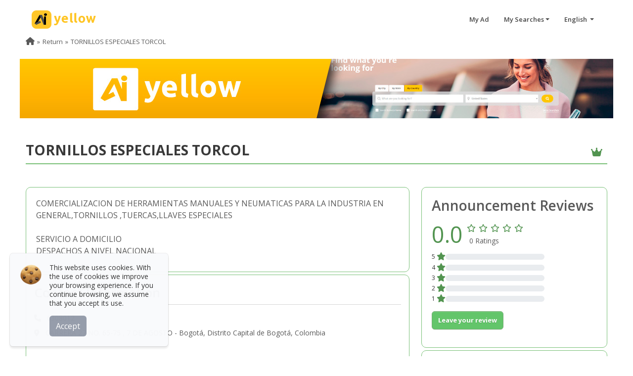

--- FILE ---
content_type: text/html; charset=UTF-8
request_url: https://www.aiyellow.com/alfredoleontyt/
body_size: 15978
content:
<!DOCTYPE html><html lang="es"><head><meta name="google-adsense-account" content="ca-pub-6808594780857140"><meta http-equiv="Content-Type" content="text/html; charset=UTF-8"><meta name="viewport" content="width=device-width, initial-scale=1, maximum-scale=5"><link rel="dns-prefetch" href="https://pictures.aiyellow.com"><link rel="preconnect" href="https://pictures.aiyellow.com" crossorigin="anonymous"><link rel="dns-prefetch" href="https://cdn.jsdelivr.net"><link rel="preconnect" href="https://cdn.jsdelivr.net"><link rel="dns-prefetch" href="https://fonts.gstatic.com"><link rel="preconnect" href="https://fonts.gstatic.com"><link rel="preload" href="https://cdn.jsdelivr.net/npm/bootstrap@5.2.2/dist/css/bootstrap.min.css" as="style"><link rel="preload" href="/css/style.min.css?v=220" as="style"><link rel="preload" href="/fontawesome/webfonts/fa-regular-400.woff2" as="font" type="font/woff2" crossorigin="anonymous"><link rel="preload" href="/fontawesome/webfonts/fa-solid-900.woff2" as="font" type="font/woff2" crossorigin="anonymous"><link rel="preload" href="/fontawesome/webfonts/fa-brands-400.woff2" as="font" type="font/woff2" crossorigin="anonymous"><link rel="preload" href="/payments_icons/fonts/paymentfont-webfont.woff" as="font" type="font/woff" crossorigin="anonymous"><link rel="preload" href="https://fonts.googleapis.com/css?family=Open+Sans:400,600,700,800&display=swap" as="style" onload="this.onload=null;this.rel='stylesheet'"><link rel="apple-touch-icon" sizes="180x180" href="/img/apple-touch-icon.png"><noscript><link rel="stylesheet" href="https://fonts.googleapis.com/css?family=Open+Sans:400,600,700,800&display=swap"></noscript><style>.loadingPage {top: 0;left: 0;width: 100%;position: fixed;background: url(/img/ai_loading.gif) center center no-repeat;height: 100%;background-color: #fff !important;}#search{background-position-x: 70%;background-color: #bfbfbf;background-image: url();background-size: cover;}.footer .footer-social li {margin-right: 0!important;}</style><link href="https://ajax.googleapis.com/ajax/libs/jquery/3.7.1/jquery.min.js" rel="preload" as="script"><link href="/img/ai_loading.gif" as="image" rel="preload"><link rel="preload" href="/img/cookie.webp" as="image" type="image/webp"><script src="https://cdn.jsdelivr.net/npm/bootstrap@5.2.2/dist/js/bootstrap.bundle.min.js" defer rel="preload"></script><link rel="shortcut icon" href="https://pictures.aiyellow.com/portal/assets/img/favicon.ico" type="image/x-icon"><link rel="icon" href="https://pictures.aiyellow.com/portal/assets/img/favicon_32.png" sizes="32x32"><link rel='preconnect' href='https://container.aiyellow.com'/>
<link rel='dns-prefetch' href='https://container.aiyellow.com'/>
<title>TORNILLOS ESPECIALES TORCOL - Bogotá - AiYellow</title>
<link rel='canonical'  href='https://www.aiyellow.com/alfredoleontyt/'/>
<meta property="type" content="Article">
<meta name='description' content='COMERCIALIZACION DE HERRAMIENTAS MANUALES Y NEUMATICAS PARA LA INDUSTRIA EN GENERAL,TORNILLOS ,TUERCAS,LLAVES ESPECIALES      SERVICIO A DOMICILIO  DESPACHOS A NIVEL NACIONAL - herramientas, tornillos, automotriz, talleres, llaves, copas, tornillos originales, pernos ruedas, seguridad industrial, tuercas ruedas, guantes mecanicos, equipamientos, elevadores, herramienta tecnologia - TORNILLOS ESPECIALES TORCOL'>
<meta itemprop='name' content='TORNILLOS ESPECIALES TORCOL - Bogotá - AiYellow'>
<meta itemprop='description' content='COMERCIALIZACION DE HERRAMIENTAS MANUALES Y NEUMATICAS PARA LA INDUSTRIA EN GENERAL,TORNILLOS ,TUERCAS,LLAVES ESPECIALES      SERVICIO A DOMICILIO  DESPACHOS A NIVEL NACIONAL - herramientas, tornillos, automotriz, talleres, llaves, copas, tornillos originales, pernos ruedas, seguridad industrial, tuercas ruedas, guantes mecanicos, equipamientos, elevadores, herramienta tecnologia - TORNILLOS ESPECIALES TORCOL'>
<meta name='keywords' content='herramientas, tornillos, automotriz, talleres, llaves, copas, tornillos originales, pernos ruedas, seguridad industrial, tuercas ruedas, guantes mecanicos, equipamientos, elevadores, herramienta tecnologia' />
<meta property='og:title' content='TORNILLOS ESPECIALES TORCOL - Bogotá - AiYellow' />
<meta property='og:type' content='article' />
<meta property='og:url' content='https://www.aiyellow.com/alfredoleontyt/' />
<meta property='og:site_name' content='AiYellow.com' />
<meta property='og:description' content='COMERCIALIZACION DE HERRAMIENTAS MANUALES Y NEUMATICAS PARA LA INDUSTRIA EN GENERAL,TORNILLOS ,TUERCAS,LLAVES ESPECIALES      SERVICIO A DOMICILIO  DESPACHOS A NIVEL NACIONAL'/>
<meta name='twitter:title' content='TORNILLOS ESPECIALES TORCOL - Bogotá - AiYellow'>
<meta name='twitter:description' content='COMERCIALIZACION DE HERRAMIENTAS MANUALES Y NEUMATICAS PARA LA INDUSTRIA EN GENERAL,TORNILLOS ,TUERCAS,LLAVES ESPECIALES      SERVICIO A DOMICILIO  DESPACHOS A NIVEL NACIONAL'>
<meta name='twitter:site' content='@aiyellowcorp'>
<link rel='preload' href='https://www.aiyellow.com/img/patrocinador-aiyellow.jpg' as='image'>
</head><body><div class="loadingPage" style="z-index: 9999999;"></div><div id="Gcontainer" style="display: none;"><div id="home" class="header-wrapper"><header id="header"><nav class="navbar"><a class="navbar-brand logo" href="/"><img src="/img/logo.png" alt="AiYellow" width="130" class="d-none d-sm-block"><img src="/img/logo-xs.png" alt="AiYellow" width="42" class="d-block d-sm-none" style="width: 42px;border-radius: 14px;margin-top: -10px;"></a><div id="hide-menu" class="pull-right"></div><div id="main-navbar"><ul class="menu pull-right"><li><a href="/office/login.php" target="_blank" title="My Ad">My Ad</a></li><li class="dropdown"><a href="#" class="dropdown-toggle" data-bs-toggle="dropdown">My Searches</a><div class="dropdown-menu dropdown-searches"></div></li><li class="dropdown"><a href="#" class="dropdown-toggle" data-bs-toggle="dropdown"> English                 </a><div class="dropdown-menu lang-contain"><i class="fa fa-caret-up"></i><ul class="language"><li><a href="?lang=en" rel="nofollow" title="English"><span>English</span></a></li><li><a href="?lang=es" rel="nofollow" title="Español"><span>Español</span></a></li><li><a href="?lang=fr" rel="nofollow" title="Français"><span>Français</span></a></li><li><a href="?lang=de" rel="nofollow" title="German - Deutsch"><span>German - Deutsch</span></a></li><li><a href="?lang=gr" rel="nofollow" title="Greek - Ελληνικά"><span>Greek - Ελληνικά</span></a></li><li><a href="?lang=it" rel="nofollow" title="Italian - Italiano"><span>Italian - Italiano</span></a></li><li><a href="?lang=pt" rel="nofollow" title="Portuguese"><span>Portuguese</span></a></li><li><a href="?lang=ro" rel="nofollow" title="Romanian - Română"><span>Romanian - Română</span></a></li><li><a href="?lang=th" rel="nofollow" title="Thai - ภาษาไทย"><span>Thai - ภาษาไทย</span></a></li></ul></div></li></ul></div></nav></header></div><style>.social-icon-container i{font-size: 30px;}.social-icon-container svg{width: 38px;height: 38px;margin-top: -14px;fill: #696969;}.social-icon-container:hover{color: inherit;}.social-icon-container svg:hover{fill: #3e3e3e;}.loader {width: 48px;height: 48px;border-radius: 50%;position: relative;animation: rotate 1s linear infinite}.loader::before , .loader::after {content: "";box-sizing: border-box;position: absolute;inset: 0px;border-radius: 50%;border: 5px solid #FFF;animation: prixClipFix 2s linear infinite ;}.loader::after{transform: rotate3d(90, 90, 0, 180deg );border-color: #fec629;}@keyframes rotate {0%   {transform: rotate(0deg)}100%   {transform: rotate(360deg)}}@keyframes prixClipFix {0%   {clip-path:polygon(50% 50%,0 0,0 0,0 0,0 0,0 0)}50%  {clip-path:polygon(50% 50%,0 0,100% 0,100% 0,100% 0,100% 0)}75%, 100%  {clip-path:polygon(50% 50%,0 0,100% 0,100% 100%,100% 100%,100% 100%)}}.custom-marker {padding: 10px;background: #fff;-webkit-border-radius: 4px;-moz-border-radius: 4px;border-radius:4px;border: #7F7F7F solid 1px;text-align: center;width: 250px;margin-top: -40px;}.custom-marker:after { content: '';position: absolute;border-style:solid;border-width: 7px 6px 0;border-color: #fff transparent;display: block;width: 0;z-index: 100;margin-left: -6px;bottom: -6px;left: 50%;}.custom-marker:before { content: '';position: absolute;border-style: solid;border-width: 7px6px 0;border-color: #7F7F7F transparent;display: block;width: 0;z-index: 0;margin-left: -6px;bottom: -7px;left: 50%;}.cover{margin-top: 60px}.list-actions{display: flex;justify-content: space-evenly;align-content: space-around;align-items: center;background-color: #fff;z-index: 10;position: sticky;margin: auto;margin-top: -25px;margin-bottom: 20px;min-width: 300px;max-width: 650px;width: 95%;}.cont-promo{overflow: hidden;text-overflow: ellipsis;display: -webkit-box;-webkit-line-clamp: 2;-webkit-box-orient: vertical;white-space: pre-line;}</style><section id="central" class="cover"><section id="ads-detail" class="detail-super" data-ng-if="ad"><div class="container-fluid cont-1200"><!-- Breadcrumb --><div class="row"><div id='qrcode-print' class="onlyprint text-center"></div><div class="col-12"><ol class="breadcrumb" role="menu"><li role="none"><a href="https://www.aiyellow.com" role="menuitem" aria-label="Home"><i class="fa fa-home"></i></a></li><li role="none"><a href="javascript:history.back(1)" role="menuitem" aria-label="Return">Return</a></li><li role="none" class="active"><a href="javascript:;" role="menuitem">TORNILLOS ESPECIALES TORCOL</a></li></ol></div><div class="col-12 mb-5"><!-- License --><div class="row"><a href="https://www.aiyellow.com"  target="_blank" class="col-12 col-sm-12 p-0"><img src="https://www.aiyellow.com/img/patrocinador-aiyellow.jpg" alt="logo"></a></div></div><div class="col-12"><h1 class="homepage-title d-flex flex-column flex-md-row justify-content-between mb-5 align-items-center fs-3"><b>TORNILLOS ESPECIALES TORCOL</b><span class="fs-5 text-center mt-2"><i class="fa-solid fa-crown"></i></span></h1></div></div><div class="row"><div class="col-12 col-md-8"><!-- Descripcion --><section class="detail detail-body"><!-- Banners --><div class="row"><div class="col-12"><p class="detail-description fs-6">COMERCIALIZACION DE HERRAMIENTAS MANUALES Y NEUMATICAS PARA LA INDUSTRIA EN GENERAL,TORNILLOS ,TUERCAS,LLAVES ESPECIALES<br />
 <br />
 SERVICIO A DOMICILIO<br />
DESPACHOS A NIVEL NACIONAL</p></div></div></section><div class="detail pb-5"><section class="detail-body"><div class="row px-2"><h2 class="fw-semibold p-0">Contact Information</h2><hr><p class="col-12 col-md-6 pb-1 d-flex justify-content-between align-items-center p-0"><span><i class="me-2 fa-md fa-solid fa-phone"></i> 6308012 </span><a href="tel:6308012" class="d-block d-md-none btn btn-super btn-large " title="Call"><i class="fa-sm fa-solid fa-phone-volume"></i></a></p><p class="col-12 pb-2 p-0"><i class="me-2 fa-md fa fa-map-marker-alt"></i> CARRERA 27 NO. 65-75  , 7 DE AGOSTO - Bogotá, Distrito Capital de Bogotá, Colombia</p></div><div class="row"></div></section></div><div class="list-actions"><button type="button" class="btn btn-super btn-sm fs-sm-5 bookmark" data-id="!OsI" style="display:none;" title="Remove My Favorites"><i class="fa-solid fa-heart"></i> <span class="d-none d-md-inline-block">Remove from Favorites</span></button><button type="button" class="btn btn-super btn-sm fs-sm-5 bookmark" data-id="!OsI"   title="My Favorites"><i class="fa-regular fa-heart"></i> <span class="d-none d-md-inline-block">My Favorites</span></button><button type="button" class="btn btn-super btn-sm fs-sm-5 share_mobil share_ad" data-title="TORNILLOS ESPECIALES TORCOL - Bogotá - AiYellow" data-text="COMERCIALIZACION DE HERRAMIENTAS MANUALES Y NEUMATICAS PARA LA INDUSTRIA EN GENERAL,TORNILLOS ,TUERCAS,LLAVES ESPECIALES      SERVICIO A DOMICILIO  DESPACHOS A NIVEL NACIONAL - herramientas, tornillos, automotriz, talleres, llaves, copas, tornillos originales, pernos ruedas, seguridad industrial, tuercas ruedas, guantes mecanicos, equipamientos, elevadores, herramienta tecnologia - TORNILLOS ESPECIALES TORCOL" data-url="https://www.aiyellow.com/alfredoleontyt/" title="Share"><i class="fa-solid fa-share-nodes"></i> <span class="d-none d-md-inline-block">Share</span></button><button type="button" class="btn btn-super btn-sm fs-sm-5 share_desktop" title="Share" data-bs-toggle="dropdown"><i class="fa-solid fa-share-nodes"></i> <span class="d-none d-md-inline-block">Share</span></button><div class="dropdown-menu share" style="z-index:  999;float: right;min-width:  110px;left: auto;right: 20px;top: 45px;"><ul><li class="px-2 fw-normal"><a href="https://www.facebook.com/sharer.php?u=https://www.aiyellow.com/alfredoleontyt/" target="_blank"><i class="fa-brands fa-facebook-f"></i> Facebook</a></li><li class="px-2 fw-normal"><a href="https://twitter.com/share?url=https://www.aiyellow.com/alfredoleontyt/&amp;text=TORNILLOS+ESPECIALES+TORCOL+-+Bogot%C3%A1+-+AiYellow" target="_blank"><i class="fa-brands fa-x-twitter"></i> Twitter</a></li><li class="px-2 fw-normal"><a href="https://pinterest.com/pin/create/link/?url=https://www.aiyellow.com/alfredoleontyt//&amp;description=TORNILLOS+ESPECIALES+TORCOL+-+Bogot%C3%A1+-+AiYellow" target="_blank"><i class="fa-brands fa-pinterest-p"></i> Pinterest</a></li><li class="px-2 fw-normal"><a href="tg://msg?text=TORNILLOS+ESPECIALES+TORCOL+-+Bogot%C3%A1+-+AiYellow%3Ahttps://www.aiyellow.com/alfredoleontyt/" target="_blank"><i class="fa-brands fa-telegram"></i> Telegram</a></li><li class="px-2 fw-normal"><a href="https://www.linkedin.com/shareArticle?mini=true&amp;url=https://www.aiyellow.com/alfredoleontyt//&amp;title=TORNILLOS+ESPECIALES+TORCOL+-+Bogot%C3%A1+-+AiYellow&amp;ro=false&amp;summary=&amp;source=" target="_blank"><i class="fa-brands fa-linkedin-in"></i> Linkedin</a></li><li class="px-2 fw-normal" class="d-block d-sm-none"><a href="https://wa.me/?text=TORNILLOS+ESPECIALES+TORCOL+-+Bogot%C3%A1+-+AiYellow%3Ahhttps://www.aiyellow.com/alfredoleontyt/" target="_blank"><i class="fa-brands fa-whatsapp"></i>  Whatsapp</a></li></ul></div><button type="button" class="btn btn-super btn-sm fs-sm-5 flagmodalaskme" data-bs-toggle="modal" data-bs-target="#askme"  onclick="flagmodalaskme = true" title="Make a query"><i class="fa fa-envelope"></i> <span class="d-none d-md-inline-block">Contact</span></button><button type="button" class="openmap btn btn-super btn-sm fs-sm-5 mapLink" id="openmap" title="View Map"><i class="fa-solid fa-map-location-dot"></i> <span class="d-none d-md-inline-block">View Map</span></button></div><div ></div></div><div class="col-12 col-md-4"><div class="row"><div class="col-sm-6 col-md-12"><section class="detail"><div class="justify-content-start d-flex"><div class="rating-snap"><h3 class="fw-semibold">Announcement Reviews</h3><div class="rating-average d-flex flex-row flex-nowrap align-items-center align-content-center"><div style="font-size: 45px;" class="rank-points ng-binding">0.0</div><div style="padding: 2px 0 2px 5px;"><div class="rating  d-inline-block mb-1"><span><i class="no-pointer fa-regular fa-star"></i></span><span><i class="no-pointer fa-regular fa-star"></i></span><span><i class="no-pointer fa-regular fa-star"></i></span><span><i class="no-pointer fa-regular fa-star"></i></span><span><i class="no-pointer fa-regular fa-star"></i></span></div><div class="ps-2">0 Ratings</div></div></div><ul class="list-snapshot"><li class="position-relative mb-0"><span class="rs-ref" style="display: inline-flex;font-size: 12px;">5 <i class="fa-solid fa-star no-pointer"></i></span><div class="progress rs-progress d-inline-flex"><div class="progress-bar" role="progressbar" aria-valuenow="" aria-valuemin="0" aria-valuemax="100" aria-label="5 star" style="width: 0%"></div></div><span class="rs-value ng-binding"></span></li><li class="position-relative mb-0"><span class="rs-ref" style="display: inline-flex;font-size: 12px;">4 <i class="fa-solid fa-star no-pointer"></i></span><div class="progress rs-progress d-inline-flex"><div class="progress-bar" role="progressbar" aria-valuenow="" aria-valuemin="0" aria-valuemax="100" aria-label="4 star" style="width: 0%"></div></div><span class="rs-value ng-binding"></span></li><li class="position-relative mb-0"><span class="rs-ref" style="display: inline-flex;font-size: 12px;">3 <i class="fa-solid fa-star no-pointer"></i></span><div class="progress rs-progress d-inline-flex"><div class="progress-bar" role="progressbar" aria-valuenow="" aria-valuemin="0" aria-valuemax="100" aria-label="3 star" style="width: 0%"></div></div><span class="rs-value ng-binding"></span></li><li class="position-relative mb-0"><span class="rs-ref" style="display: inline-flex;font-size: 12px;">2 <i class="fa-solid fa-star no-pointer"></i></span><div class="progress rs-progress d-inline-flex"><div class="progress-bar" role="progressbar" aria-valuenow="" aria-valuemin="0" aria-valuemax="100" aria-label="2 star" style="width: 0%"></div></div><span class="rs-value ng-binding"></span></li><li class="position-relative mb-0"><span class="rs-ref" style="display: inline-flex;font-size: 12px;">1 <i class="fa-solid fa-star no-pointer"></i></span><div class="progress rs-progress d-inline-flex"><div class="progress-bar" role="progressbar" aria-valuenow="" aria-valuemin="0" aria-valuemax="100" aria-label="1 star" style="width: 0%"></div></div><span class="rs-value ng-binding"></span></li></ul><p class="mt-3"><button type="button" class="btn btn-super" data-bs-toggle="modal" data-bs-target="#modalopinion">Leave your review</button></p></div></div></section></div><!--Link Directo--><div class="col-sm-6 col-md-12"><section class="detail"><p class="weblink"><b>Direct link to this ad: </b></p><a href="//www.aiyellow.com/alfredoleontyt/" target="_blank" class="btn-link text-break"> https://www.aiyellow.com/alfredoleontyt/</a><p class="mt-2 mb-0"><b>ID:</b> 281616 - <b>R: </b>11</p></section></div></div></div></div><!-- Acciones --><section><div class="row"><div class="col-12 mb-3 mt-3"><p class="float-start" style="font-size: 11px; color: #999;">Keywords:</p><button type="button" data-url="/search/CO/herramientas" class="btn btn-super fw-normal float-start keywords mb-2 me-1 p-1" >herramientas</button><button type="button" data-url="/search/CO/tornillos" class="btn btn-super fw-normal float-start keywords mb-2 me-1 p-1" >tornillos</button><button type="button" data-url="/search/CO/automotriz" class="btn btn-super fw-normal float-start keywords mb-2 me-1 p-1" >automotriz</button><button type="button" data-url="/search/CO/talleres" class="btn btn-super fw-normal float-start keywords mb-2 me-1 p-1" >talleres</button><button type="button" data-url="/search/CO/llaves" class="btn btn-super fw-normal float-start keywords mb-2 me-1 p-1" >llaves</button><button type="button" data-url="/search/CO/copas" class="btn btn-super fw-normal float-start keywords mb-2 me-1 p-1" >copas</button><button type="button" data-url="/search/CO/tornillos+originales" class="btn btn-super fw-normal float-start keywords mb-2 me-1 p-1" >tornillos originales</button><button type="button" data-url="/search/CO/pernos+ruedas" class="btn btn-super fw-normal float-start keywords mb-2 me-1 p-1" >pernos ruedas</button><button type="button" data-url="/search/CO/seguridad+industrial" class="btn btn-super fw-normal float-start keywords mb-2 me-1 p-1" >seguridad industrial</button><button type="button" data-url="/search/CO/tuercas+ruedas" class="btn btn-super fw-normal float-start keywords mb-2 me-1 p-1" >tuercas ruedas</button><button type="button" data-url="/search/CO/guantes+mecanicos" class="btn btn-super fw-normal float-start keywords mb-2 me-1 p-1" >guantes mecanicos</button><button type="button" data-url="/search/CO/equipamientos" class="btn btn-super fw-normal float-start keywords mb-2 me-1 p-1" >equipamientos</button><button type="button" data-url="/search/CO/elevadores" class="btn btn-super fw-normal float-start keywords mb-2 me-1 p-1" >elevadores</button><button type="button" data-url="/search/CO/herramienta+tecnologia" class="btn btn-super fw-normal float-start keywords mb-2 me-1 p-1" >herramienta tecnologia</button></div></div></section><section class="actions"><ul class="d-flex justify-content-between"><li><a href="#" onclick="modalfriend('281616')"><i class="fa-regular fa-share-from-square"></i> Recommend to a friend</a></li><li class="me-0 text-end"><a href="#" data-bs-toggle="modal" data-bs-target="#report" class="report btn-link">Report this ad</a></li></ul></section><!-- Video --><div class="modal fade" id="video" tabindex="-1" role="dialog" aria-labelledby="myModalLabel" aria-hidden="true" data-bs-backdrop="static" data-bs-keyboard="false"><div class="modal-dialog modal-lg" style="max-width: 815px; min-height: 400px;"><div class="modal-content" style="border: 0px;background-color: transparent;"><div class="modal-header" style="background-color: transparent; opacity: 0.5;"><button type="button" class="btn-close btn-close-white" aria-label="Close" onclick="closeVideo()"></button></div><div style="min-height: 450px; background: url(/img/loading.gif) no-repeat center; background-size: 50px;"><iframe src="" frameborder='0' allow='autoplay; encrypted-media' allowfullscreen style="max-width: 100%; width: 100%; min-height: 450px; height: 100%;" id="video_modal"></iframe></div></div></div></div><!-- Gelleries --><div class="modal fade" id="modal_gallery" tabindex="-1" role="dialog" aria-labelledby="myModalLabel" aria-hidden="true"><div class="modal-dialog modal-fullscreen"><div class="modal-content" style="border: 0; background-color: rgba(0, 0, 0, 0.5);"><div class="modal-header" style="background-color: #000; opacity: 0.5;"><button type="button" class="btn-close btn-close-white" data-bs-dismiss="modal" aria-label="Close"></button></div><div class="modal-body pt-0" style="background-color: rgba(0, 0, 0, 0.5);"><div id="loadingphotos" style="position: absolute;left: 50%;top: 50%; margin-right: -50%;transform: translate(-50%, -50%);"><span class="loader" style="display:block;"></span></div><!--<div id="modal_picture_gallery" style="height:100%"></div>--><iframe src="" id="modal_picture_gallery" style="width: 100%;height: 100%;"></iframe></div></div></div></div><!-- Map--><div class="modal fade" id="map" tabindex="-1" role="dialog" aria-labelledby="myModalLabel" aria-hidden="true"><div class="modal-dialog modal-xl"><div class="modal-content" style="border: 0px;"><div class="modal-header" style="/*background-color:#000;opacity: 0.5;*/"><button type="button" class="btn-close btn-close" data-bs-dismiss="modal" aria-label="Close"></button></div><div class="modal-body"><div class="row"><div class="col-md-12"><div id="businessmap"></div></div><div class="col-md-12 text-center pt-3"><a href="https://www.google.com/maps/dir/?api=1&amp;destination=," id="destination_map" target="_blank" class=" btn btn-super"><i class="fa-solid fa-diamond-turn-right"></i> How to get there</a></div></div></div></div></div></div><!-- Modal Te llamamos --><div class="modal fade" id="callme" tabindex="-1" role="dialog" aria-labelledby="myModalLabel" aria-hidden="true"><div class="modal-dialog"><div class="modal-content"><div class="modal-header"><h4 class="modal-title">Will call you</h4><button type="button" class="btn-close" data-bs-dismiss="modal" aria-hidden="true"></button></div><div class="modal-body"><div class="row"><div class="col-md-12"><div id="OK_wc" class="alert alert-success" style="display:none;">Your request has been sent</div><form class="inst-form" role="form" id="frm_wc" method="post"><div class="alert alert-sm text-center alert-danger" style="display:none;" id="error_wc"></div><h6>On completion of this form, you would have requested that the advertiser contact you telephonically.</h6><div class="row"><div class="col-md-6 col-md-offset-3 mb-3"><div class="form-group"><label for="name">Name and last name</label><input type="text" class="form-control" id="name_wc" name="name_wc" required></div></div><div class="col-md-6 col-md-offset-3 mb-3"><div class="form-group"><label for="phone">Telephone number</label><input type="text" class="form-control" id="phone_wc" name="phone_wc" required></div></div></div><div class="form-actions" data-ng-if="viewcallme"><input type="hidden" name="id" value="callme"><input type="hidden" name="idAd" value="281616"><div class="row" id="row_send"><div class="col-12"><div class="row"><div class="col-sm-12 col-md-8 mt-3"><div class="g-recaptcha" data-sitekey="6LeKTkwUAAAAAPeah1ONX4MnBh5mu4DNt4pwVDYt" style="text-align: -webkit-center;margin-top: -15px;margin-bottom: 15px; text-align: -moz-center;"></div></div><div class="col-sm-12 col-md-4 text-end"><button type="submit" class="btn btn-lg btn-success float-end" id="btn_callme" style="margin-top: 15px">Send</button><div class="spinner-border text-success mt-3" role="status" id="callmeloader" style="display:none;"><span class="visually-hidden">Loading...</span></div></div></div></div></div></div></form></div></div></div></div></div></div><!-- Modal Realizar consulta --><div class="modal fade" id="askme" tabindex="-1" role="dialog" aria-labelledby="myModalLabel" aria-hidden="true"><div class="modal-dialog"><div class="modal-content"><div class="modal-header"><h4 class="modal-title">Make a query</h4><button type="button" class="btn-close" data-bs-dismiss="modal" aria-hidden="true"></button></div><div class="modal-body"><div class="row"><div class="col-md-12"><div id="OK_qu" class="alert alert-success" style="display:none;">Your query has been sent</div><form class="inst-form" role="form" id="frm_query" method="post"><input type="hidden" name="idAd" value="281616"><input type="hidden" name="id" value="askme"><div id="error_qu" class="alert alert-sm text-center alert-danger" style="display:none"></div><fieldset><legend class="fs-5">The fields marked with (*) are mandatory.</legend><div class="row"><div class="col-md-6"><div class="mb-3"><label for="name">Name and last name*</label><input type="text" class="form-control" id="name_qu" name="name_qu" required></div></div><div class="col-md-6"><div class="mb-3"><label for="mail">E-mail*</label><input type="email" class="form-control" id="email_qu" name="email_qu" required></div></div></div><div class="row"><div class="col-md-6"><div class="mb-3"><label for="country">Country*</label><input type="text" class="form-control" id="country_qu" name="country_qu" required></div></div><div class="col-md-6"><div class="mb-3"><label for="phone">Telephone number*</label><input type="text" class="form-control" id="phone_qu" name="phone_qu" required></div></div></div><div class="row"><div class="col-md-12"><label for="query">Your query:</label><textarea class="form-control" rows="4" id="query_qu" name="query_qu" required></textarea></div></div></fieldset><div class="form-actions"><div class="row"><div class="col-12"><div class="row align-items-center"><div class="col-sm-12 col-md-8 mt-4"><div class="g-recaptcha" data-sitekey="6LeKTkwUAAAAAPeah1ONX4MnBh5mu4DNt4pwVDYt" style="text-align: -webkit-center;margin-top: -15px;margin-bottom: 15px; text-align: -moz-center;"></div></div><div class="col-sm-12 col-md-4 text-end"><button class="btn btn-lg btn-success float-end" style="margin-top: 15px" id="askmesend">Send</button><div class="spinner-border text-success" role="status" id="askmeloader" style="display:none;"><span class="visually-hidden">Loading...</span></div></div></div></div></div></div></form></div></div></div></div></div></div><!-- Modal reportar anuncio --><div class="modal fade" id="report" tabindex="-1" role="dialog" aria-labelledby="myModalLabel" aria-hidden="true"><div class="modal-dialog"><div class="modal-content"><div class="modal-header"><h4 class="modal-title">Report the ad</h4><button type="button" class="btn-close" data-bs-dismiss="modal" aria-hidden="true"></button></div><div class="modal-body"><div class="row"><div class="col-md-12"><div class="alert alert-success" id="OK_report" style="display: none">Your query has been sent</div><div class="alert alert-sm text-center alert-danger" id="error_report" style="display: none"></div><form class="inst-form" role="form" id="frm_report" method="post"><div class="row"><div class="col-12 col-md-6 col-md-offset-3"><div class="form-group mb-3"><label for="name">Name and last name*</label><input type="text" class="form-control" id="name_rp" name="name_rp" required></div></div><div class="col-12 col-md-6 col-md-offset-3"><div class="form-group mb-3"><label for="mail">E-mail*</label><input type="email" class="form-control" id="email_rp" name="email_rp" required></div></div><div class="col-12"><div class="form-group mb-3"><label for="why_report">Reason for reporting*</label><select class="form-control" id="why_rp" name="why_rp" required><option value="Promotes or incites hatred">Promotes or incites hatred</option><option value="It is violent or fosters illegal activities">It is violent or fosters illegal activities</option><option value="Violates my copyrights">Violates my copyrights</option></select></div></div><div class="col-12" ng-show="FromReport.why_rp"><div class="form-group mb-3"><label></label><textarea name="comment" class="form-control" required></textarea></div></div></div><div class="form-actions"><div class="row" id="row_send"><div class="col-12"><div class="row"><div class="col-sm-12 col-md-8"><div class="g-recaptcha" data-sitekey="6LeKTkwUAAAAAPeah1ONX4MnBh5mu4DNt4pwVDYt" style="text-align: -webkit-center;margin-top: -15px;margin-bottom: 15px; text-align: -moz-center;"></div></div><div class="col-sm-12 col-md-4 text-end"><input type="hidden" id="idAd" name="idAd" class="input-large" value="281616"><input type="hidden" name="id" value="reportAd"><button type="submit" id="btn_send_report" class="btn btn-lg btn-success float-end" style="margin-top: 15px">Send</button><div class="spinner-border text-success" role="status" id="sending_report" style="display:none;"><span class="visually-hidden">Loading...</span></div></div></div></div></div></div></form></div></div></div></div></div></div></div></section></section><!-- Inicio Modal opinion--><form class="modal fade" id="modalopinion"><div class="modal-dialog" role="document"><div class="modal-content"><div class="modal-header"><h5 class="modal-title">Leave your review</h5><button type="button" class="btn-close" data-bs-dismiss="modal" aria-label="Close"></button></div><div class="modal-body"><div id="contOp" class=""><div class="from-group mb-3"><label for="basic-url" class="form-label">Your name*</label><input type="text" class="form-control" id="name-op" aria-describedby="basic-addon3" placeholder=""></div><div class="from-group mb-3"><label for="basic-url" class="form-label">Email*</label><input type="text" class="form-control" id="email-op" aria-describedby="basic-addon3" placeholder=""></div><div class="from-group mb-3"><label class="form-label">Your rating*</label><div class="d-flex"><div><span data-value="1" class="votoOp fa-regular fa-star"></span><span data-value="2" class="votoOp fa-regular fa-star"></span><span data-value="3" class="votoOp fa-regular fa-star"></span><span data-value="4" class="votoOp fa-regular fa-star"></span><span data-value="5" class="votoOp fa-regular fa-star"></span></div><input type="hidden" name="comment_rating_ra" id="comment_rating_ra" value="0"><span class="ms-2 changing_stars">0</span><span>/5</span><p style="color:red;display:none" class="stars_error"></p></div></div><div class="from-group"><label class="form-label">Comment (optional)</label><textarea style="min-height:120px" id="comment-op" class="form-control" aria-label="With textarea" placeholder="Please complete your comment" maxlength="500"></textarea></div></div><div id="scode" style="display:none;"><div class="row mt-2"><div class="col-12 text-center pb-3">Verify your comment</div><div class="col-12 text-start">To ensure the authenticity of reviews, we have sent a verification code to your email. Enter the code below to validate your comment and make it visible on the platform.</div><div class="col-12 text-center mt-3"><input type="number" name="scode" id="scode_review" class="form-control text-center" style="width: 200px;margin: 0px auto;" placeholder="CODE"></div><div class="col-12 text-start pt-3">If you did not receive the email, check your spam folder or request a new code.</div><div class="col-12 text-center mt-3"><button type="button" class="btn btn-primary" id="resendcode_review">Request new code</button></div></div></div><div class="row mt-3"><div class="col-sm-12 alert alert-danger text-center" id="erroresOP" style="display:none;"></div><div class="col-sm-12 alert alert-success text-center" id="enviado_okOP" style="display:none;">We have sent you an email to your email inbox to verify the account and publish your review.</div></div><input type="hidden" name="ip-op" id="ip-op" value="3.14.83.87"><input type="hidden" name="idAnuncio" id="idAnuncio" value="281616"><input type="hidden" name="pagina" id="pagina" value="alfredoleontyt"><input type="hidden" name="titulo" id="titulo" value="TORNILLOS ESPECIALES TORCOL"><button type="button" class="btn btn-secondary mt-4" id="submit_review">Submit review</button><div class="spinner-border text-warning mt-4" role="status" id="submiting_review" style="display:none;"><span class="visually-hidden">Loading...</span></div></div></div></div></form><!-- Fin Modal opinion--><div class="modal fade" id="modal_reviews" tabindex="-1"><div class="modal-dialog modal-dialog-scrollable modal-lg"><div class="modal-content"><div class="modal-header"><p class="modal-title">Announcement Reviews</p><button type="button" class="btn-close" data-bs-dismiss="modal" aria-label="Close"></button></div><div class="modal-body" style="overflow-x: hidden;"><div class="row" id="reviewsmodal"></div><div class="row" id="loadingreviews" style="display: none;"><div class="col-12 text-center"><div class="spinner-border text-primary" role="status"><span class="visually-hidden">Loading</span></div></div></div><div class="row"><div class="col-12"></div></div></div><div class="modal-footer"><button type="button" class="btn btn-super btn-sm" data-bs-dismiss="modal">Close</button></div></div></div></div><div class="container fixed-bottom d-block d-md-none p-0"><div class="d-flex justify-content-between py-2 text-center btn-super"><div class="flex-grow-1 white"><a href="tel:6308012" arial-label="Call" class="white"><i class="fa-solid fa-phone fa-2x"></i> <br> Call</a></div><div style="width: 1px;background: #fff;"></div><div class="flex-grow-1 white"><a href="" class="white openmap"><i class="fa-solid fa-diamond-turn-right fa-2x"></i> <br> Address</a></div></div></div><!--footer--><section id="footer" class="footer" style="min-width: 320px"><footer class="container fluid"><div class="row footer-row px-3 align-self-center"><div class="col-12 col-sm-3"><a href="/" title="AiYellow" class="logo-footer"><img src="/img/logo.png?2" alt="AiYellow.com" loading="lazy" width="130" height="37"></a></div><div class="col-12 col-sm-9 f-feature-logo"><a href="https://stats.aiyellow.com/"><img src="/img/logo_stats.svg" alt="AiYellow Stadistic Center" loading="lazy" width="40" height="23"><div class="ffl-txt"><span>AiYellow </span><span>Statistic Center</span></div></a></div></div><div class="row footer-row footer-aipages"><div class="accordion accordion-flush row m-auto mb-4" id="footer_aboutus"><div class="footer_column"><div class="accordion-item"><h2 class="accordion-header" id="flush-aboutus"><button class="accordion-button collapsed" type="button" data-bs-toggle="collapse" data-bs-target="#footer_about_us_collapse" aria-expanded="true" aria-controls="footer_about_us_collapse"><span>About us</span></button></h2><div id="footer_about_us_collapse" class="accordion-collapse collapse" data-bs-parent="#footer_aboutus"><div class="accordion-body"><ul><li><a href="/about-us">About GDC</a></li><li><a href="/coop-world">Coop World</a></li><li><a href="/institutional_team">Institutional Team</a></li><li><a href="/staff-members">Corporate team</a></li><li style="cursor: pointer;color: #797979;"><a href="javascript:void(0);" data-bs-toggle="modal" data-bs-target=".modal-contactus" role="button" aria-label="Contact us">Contact us</a></li></ul></div></div></div></div><div class="footer_column"><div class="accordion-item"><h2 class="accordion-header" id="flush-suscriptions"><button class="accordion-button collapsed" type="button" data-bs-toggle="collapse" data-bs-target="#footer_suscriptions_collapse" aria-expanded="true" aria-controls="footer_suscriptions_collapse"><span>360 Subscription</span></button></h2><div id="footer_suscriptions_collapse" class="accordion-collapse collapse" data-bs-parent="#footer_aboutus"><div class="accordion-body"><ul><li><a href="/360_inclusion">Digital inclusion</a></li><li><a href="/360_suscription">Digital Subscription 360</a></li><li><a href="/digital-platforms">Digital platforms</a></li><li><a href="/360_technical">Accredited technicians</a></li></ul></div></div></div></div><div class="footer_column"><div class="accordion-item"><h2 class="accordion-header"><button class="accordion-button collapsed" type="button" data-bs-toggle="collapse" data-bs-target="#footer_amawebs_collapse" aria-expanded="true" aria-controls="footer_amawebs_collapse"><span >AiYellow</span></button></h2><div id="footer_amawebs_collapse" class="accordion-collapse collapse" data-bs-parent="#footer_aboutus"><div class="accordion-body"><ul><li><a href="/about">About AiYellow</a></li><li><a href="/features">Characteristics</a></li><li><a href="/products_compare" data-ui-sref="">Compare Our Products</a></li><li><a href="https://www.gdc.coop/find_promoters.php" target="_blank">Find Promoters</a></li></ul></div></div></div></div><div class="footer_column"><div class="accordion-item"><h2 class="accordion-header"><button class="accordion-button collapsed" type="button" data-bs-toggle="collapse" data-bs-target="#footer_ecosystem_collapse" aria-expanded="true" aria-controls="footer_ecosystem_collapse"><span>GDC ecosystem</span></button></h2><div id="footer_ecosystem_collapse" class="accordion-collapse collapse" data-bs-parent="#footer_aboutus"><div class="accordion-body"><ul><li><a href="/cdp">Coop Dynamic Program 4.0</a></li><li><a href="/promoter">Promoters</a></li><li><a href="/franchises">Franchises</a></li><li><a href="/academy">Academy</a></li></ul></div></div></div></div><div class="footer_column"><div class="accordion-item"><h2 class="accordion-header"><button class="accordion-button collapsed" type="button" data-bs-toggle="collapse" data-bs-target="#footer_ytc_collapse" aria-expanded="true" aria-controls="footer_ytc_collapse"><span>YTC</span></button></h2><div id="footer_ytc_collapse" class="accordion-collapse collapse" data-bs-parent="#footer_aboutus"><div class="accordion-body"><ul><li><a href="/yellowtradingcoin-I">Institutional YTC</a></li><li><a href="/yellowtradingcoin-II">YTC ecosystem</a></li><li class="not_li"><a href="/yellowtradingcoin-III">General concepts</a></li><li class="not_li"><a href="/yellowtradingcoin-IV">Opportunities</a></li></ul></div></div></div></div></div></div><div class="row footer-row footer-post"><div class="not col-md-9 links-tops"><span style="display:inline-block;" class="p-2"><a href="/mostpopular">Most visited ads</a></span><span style="display:inline-block;" class="p-2"><a href="/bestranked">Top rated ads</a></span><span style="display:inline-block;" class="p-2"><a href="/latestads">Latest published ads</a></span></div><ul class="col-md-2 footer-social mt-2"><li class="pe-1 float-none"><a href="https://www.facebook.com/global.digital.cooperative" target="_blank"><img alt="Facebook" src="/img/social-fb.svg" loading="lazy"></a></li><li class="pe-1 float-none"><a href="https://www.instagram.com/global.digital.cooperative/" target="_blank"><img alt="Instagrame" src="/img/social-ig.svg" loading="lazy"></a></li><li class="pe-1 float-none"><a href="https://www.youtube.com/@GDCGlobalDigitalCooperative" target="_blank"><img alt="Youtube" src="/img/social-yt.svg" loading="lazy"></a></li><li class="pe-1 float-none"><a href="https://www.tiktok.com/@globaldigitalcoop" target="_blank"><img alt="Tiktok" src="/img/social-tk.svg" loading="lazy"></a></li></ul></div><div class="row footer-row footer-legal"><span class="p-0"><a target="_blank" href="http://documents.aiyellow.com/Legal_en.pdf">Legal</a></span><span class="p-0"><a target="_blank" href="http://documents.aiyellow.com/PrivacyPol_en.pdf">Privacy policy</a></span><span class="p-0"><a target="_blank" href="http://documents.aiyellow.com/CookiesPol_en.pdf">Cookie policy</a></span><span class="p-0"><a target="_blank" href="http://documents.aiyellow.com/UseCond_en.pdf">Conditions of use</a></span><span class="p-0"><a target="_blank" href="http://documents.aiyellow.com/OpinionPol_en.pdf">Legal Reviews policy</a></span><span class="not-after p-0"><a target="_blank" href="http://documents.aiyellow.com/AdvertisingPol_en.pdf">Advertising policy</a></span></div><div class="row footer-row"><div class="col-sm-1 d-none d-sm-block w3c"><a href="https://validator.w3.org/nu/?doc=https%3A%2F%2Fwww.aiyellow.com" target="_blank"><img src="//container.aiyellow.com/main/img/w3c.png" alt="w3c" loading="lazy"></a></div><div class="col-12 col-sm-10"><p>© Copyright 2007-2026 AmarillasInternet Corporation - All rights reserved - AiYellow is property of AmarillasInternet Corporation</p></div><div class="col-sm-1 d-none d-sm-block ssl"><a href="#" target="_blank"><img alt="ssl" src="/../img/ssl.png" loading="lazy"></a></div></div></footer></section><div style="z-index: 998;" class="alert bookmarks alert-dismissible alert-link  d-none favorites_bottom" id="boockmarkslink"><button type="button" class="close" data-bs-dismiss="alert" aria-label="Close" style="background: transparent;border: 0px;color: #fff;"><span aria-hidden="true">&times;</span></button><a href="/myBookmarks">My Favorites</a></div><div class="tplis-cl-cookies  cookies_bottom"><div class="dialog"><div class="close" onclick="cookieaccept()"></div><div class="dialogContent"><img class="avatar" src="/img/cookie.webp" alt="cookie" width="45" height="45" loading="lazy"><div class="text"><p>This website uses cookies. With the use of cookies we improve your browsing experience. If you continue browsing, we assume that you accept its use.</p><button type="button" class="btn btn-cookie" onclick="cookieaccept()">Accept</button></div></div></div></div><div class="modal modal-gdc fade modal-contactus" id="modal-contactus-form" tabindex="-1" role="dialog" aria-hidden="true"><div class="modal-dialog modal-dialog-centered modal-lg" role="document"><div class="modal-content"><div class="modal-header" style="display: block"><h5 class="modal-title title-30">Contact us</h5><button type="button" class="close btn-cerrar-modal" data-bs-dismiss="modal" aria-label="Close"><span aria-hidden="true" style="color: black;">&times;</span></button></div><div class="modal-body"><form method="post" id="contactusform"><div class="row"><div class="col-md-12"><p>Complete the following fields</p></div></div><div class="row"><div class="col-sm-12 col-md-6 mb-3"><div class="form-group"><input type="text" class="form-control" name="Name" id="Name" required placeholder="Name"></div></div><div class="col-sm-12 col-md-6 mb-3"><div class="form-group"><input type="text" class="form-control" name="SurName" id="SurName" required placeholder="Last Name"></div></div><div class="col-sm-12 col-md-6 mb-3"><div class="form-group"><input type="email" class="form-control" name="Email" id="Email" required placeholder="E-mail"></div></div><div class="col-md-12 mb-3"><div class="form-group"><textarea class="form-control" name="Subject" id="Subject" rows="5" required placeholder="Your query"></textarea></div></div><div class="col-md-12 mb-3"><div class="form-group"><select class="form-control" required name="unit" id="unit"><option value="" disabled selected>- Select Business Unit - </option><option value="127">GDC</option><option value="1">Yellow Page</option><option value="2">UbiZ</option><option value="3">MarketCoop</option><option value="10">OrbitCard</option><option value="4">Amawebs</option></select></div></div><div class="col-md-12"><div class="alert alert-danger" id='errores' style="display:none;"></div><div class="alert alert-success" id='ok' style="display:none;"></div></div></div><div class="row align-items-center"><div class="col-sm-12 col-md-6"><div class="g-recaptcha" data-sitekey="6LeKTkwUAAAAAPeah1ONX4MnBh5mu4DNt4pwVDYt"></div></div><div class="col-sm-12 col-md-6 text-end"><button type="button" data-bs-dismiss="modal" class="btn btn-outline btn-sm m=3 sendingcontactus">Cancel</button><button type="submit" class="btn btn-primary btn-sm m-3 sendingcontactus" id='contactussend'>Send</button><div class="spinner-border text-warning" id='contactusloader' role="status" style="display:none;"><span class="visually-hidden">Loading...</span></div></div></div></form></div></div></div></div></div><div class="modal fade" id="sharefriend" tabindex="-1" role="dialog" aria-labelledby="myModalLabel" aria-hidden="true"><div class="modal-dialog"><div class="modal-content"><div class="modal-header"><h4 class="modal-title">Send to a friend</h4><button type="button" class="btn-close" data-bs-dismiss="modal" aria-label="Close"></button></div><div class="modal-body"><div class="row"><div class="col-12"><div class="alert alert-success" id="OK_stf" style="display: none">Your request has been sent.</div><div class="alert alert-danger" id="error_stf" style="display: none"></div><form class="inst-form" id="frm_send2friend" action="#" method="post"><div class="alert alert-sm text-center alert-danger d-none"></div><fieldset><legend>Your information</legend><div class="row"><div class="col-md-6"><div class="form-group"><label for="name_stf">Name and last name</label><input type="text" class="form-control" id="name_stf" name="name_stf" required></div></div><div class="col-md-6"><div class="form-group"><label for="email_stf">E-mail</label><input type="email" class="form-control" id="email_stf" name="email_stf" required></div></div></div></fieldset><fieldset><legend class="mt-2">Your friend's Information</legend><div class="row"><div class="col-md-6"><div class="form-group"><label for="name_stf1">Name and last name</label><input type="text" class="form-control" id="name_stf1" name="name_stf1" required></div></div><div class="col-md-6"><div class="form-group"><label for="email_stf1">E-mail</label><input type="email" class="form-control" id="email_stf1" name="email_stf1" required></div></div></div></fieldset><div class="form-actions"><div class="row" id="row_send"><div class="col-xs-12"><div class="row align-items-center"><div class="col-sm-12 col-md-8 mt-4"><div class="g-recaptcha" data-sitekey="6LeKTkwUAAAAAPeah1ONX4MnBh5mu4DNt4pwVDYt" style="text-align: -webkit-center;margin-top: -15px;margin-bottom: 15px; text-align: -moz-center;"></div></div><div class="col-sm-12 col-md-4 text-end"><button type="submit" class="btn btn-success btn-lg" style="margin-top: 15px" id="sendingtofriend">Send</button><div class="spinner-border text-success" role="status" id="sendtofrendloader" style="display:none;"><span class="visually-hidden">Loading...</span></div></div></div></div></div></div></form></div></div></div></div></div></div><script src="https://ajax.googleapis.com/ajax/libs/jquery/3.7.1/jquery.min.js"></script><script>
        var LastViews = JSON.parse(localStorage.getItem("LastViews"));
    </script><script>var lastReview = 0;
var totalReviews = 0;
$(document).ready(function () {
	$('.votoOp').on('click',function(){
        $('#comment_rating_ra').val($(this).data('value'));
        $('.changing_stars').html($(this).data('value'));

        var voto = $(this).data('value');

        $('.votoOp').each(function(index){
            console.log($(this));
            if ($(this).data('value') <= voto){
                $(this).removeClass('fa-regular').removeClass('fa-solid').addClass('fa-solid');

            }else{
                $(this).removeClass('fa-regular').removeClass('fa-solid').addClass('fa-regular');
            }

        });
    });

    var resendcode = false;

	$("#submit_review").on('click', function(){

        event.preventDefault();

        $("#submit_review").hide();
        $("#submiting_review").show();
        $("#erroresOP").html('');
        $("#erroresOP").hide();
        $("#enviado_okOP").hide();
        $(".enviadoOP").hide();
        $("#enviandoOP").show();

        $("#votar").remove();
        $("#voted").removeClass('d-none').addClass('d-inline-block');

        $.ajax({
            url: "/ajx_save_review.php",
            dataType: "json",
            data: {
            	idAnuncio: $('#idAnuncio').val(),
                name: $('#name-op').val(),
                email: $('#email-op').val(),
                ranking: $('#comment_rating_ra').val(),
                comment: $('#comment-op').val(),
                ip: $('#ip-op').val(),
                accion: 'newOp',
                pagina: $('#pagina').val(),
                titulo: $('#titulo').val(),
                scode:  $("#scode_review").val(),
                resendcode: resendcode
            },
            type: 'POST',
            success: function (response) {

                resendcode = false;

                $("#submiting_review").hide();
                $("#submit_review").show();

                if(response.errores){

                    var errores = '<ul>';

                    for (var i = 0; i < response.errores.length; i++) {
                        
                        errores = errores + '<li>' + response.errores[i] + '</li>';

                    }

                    errores = errores + '</ul>';

                    $("#erroresOP").html(errores);
                    $("#erroresOP").show();
                    $("#enviandoOP").hide();
                    $(".enviadoOP").show();

                } else if(response.entercode){

                    if(response.coderesended){

                        $('#enviado_okOP').html(response.ok);
                        $('#enviado_okOP').show();

                    }

                    $('#scode').show();
                    $("#contOp").hide();
                    $('#rev_submit').html("Enviar");

                } else if(response.ok){

                    $("#scode").hide();
                    $("#submit_review").hide();
                    $("#enviado_okOP").html(response.ok);
                    $("#enviado_okOP").show();
                    $("#contOp").hide();
                }

            }
        });        

    });

    $("#resendcode_review").on('click', function(){

        resendcode = 1;
        $("#scode").hide();
        $("#scode_review").val('');
        $("#submit_review").click();

    });

    $(document).on('click', '.showreviews', function(event){

        event.preventDefault();

        $(".showreviews").hide();

        $("#modal_reviews").modal('show');

        $("#loadingreviews").show();

        $.ajax({
            url: "/ajx_like_review.php",
            data: {
                getreviews: 1,
                lastReview: lastReview,
                idAnuncio: 281616
            },
            type: 'POST',
            success: function (response) {
                
                reviewscargadas = true;
                $("#reviewsmodal").append(response);
                $("#loadingreviews").hide();

                if(lastReview < totalReviews){

                    $(".showreviews").show();

                }

            }
        });

    });

    $(document).on('click', '.like', function(event){

        event.preventDefault();
        var id = $(this).data("id");
        var like = $(this).data('like');
        if(like == 1){

            $(this).removeClass('like');
            $(this).addClass('text-success');
            $(this).removeAttr('href');

            $("#unlike_" + id).remove();

        } else if(like == 2){

            $(this).removeClass('unlike');
            $(this).addClass('text-danger');
            $(this).removeAttr('href');

            $("#like_" + id).remove();

        }

        $.ajax({
            url: "/ajx_like_review.php?p=281616",
            dataType: "json",
            data: {
                id: id,
                like: like
            },
            type: 'POST',
            success: function (response) {

            }
        });

    });

    var map_loaded = false;    

    $(document).on('click', '.openmap', function(event){

        event.preventDefault();

        if(map_loaded){

            $("#map").modal('show');

        } else {

            var len = $('script').filter(function () {
            return ($(this).attr('src') == 'https://maps.googleapis.com/maps/api/js?key=AIzaSyBbUiZ9yBDeLmgwTU74F1jJ99773dOHzdw&sensor=false');
                }).length;

            if (len === 0) {

                let scriptEle = document.createElement("script");

                scriptEle.setAttribute("src", 'https://maps.googleapis.com/maps/api/js?key=AIzaSyBbUiZ9yBDeLmgwTU74F1jJ99773dOHzdw&sensor=false');
                scriptEle.setAttribute("type", "text/javascript");

                document.body.appendChild(scriptEle);

                scriptEle.onload = function(){

                    $("#map").modal('show');
                    $("#businessmap").css('height', '400px');
                    
                    
                        var address = "CARRERA 27 NO. 65-75, Bogotá, Distrito Capital de Bogotá, Colombia";
                        geocoder = new google.maps.Geocoder();
                        map_loaded = true;
                        geocoder.geocode( {
                            'address': address
                        }, function(results, status) {
                            
                            if (status == google.maps.GeocoderStatus.OK) {

                                var point = new google.maps.LatLng(results[0].geometry.location.lat(), results[0].geometry.location.lng());

                                $("#destination_map").attr('href', 'https://www.google.com/maps/dir/?api=1&destination=' + results[0].geometry.location.lat() + ',' + results[0].geometry.location.lng());

                                setMap(point);

                            }
                        });

                    
                }

            } else {

                $("#map").modal('show');

            }

        }

    });


    function setMap(point){
        
        var myOptions = {
          zoom: 16,
          mapTypeId: google.maps.MapTypeId.ROADMAP
        }

        map = new google.maps.Map(document.getElementById("businessmap"), myOptions);
        map.setCenter(point);
                
        var marker = new google.maps.Marker({
            map: map,
            position: point,
            draggable: false, 
            title: "TORNILLOS ESPECIALES TORCOL",
            animation: google.maps.Animation.DROP,
        });
        
        var info = new google.maps.InfoWindow({
            content: "<b>TORNILLOS ESPECIALES TORCOL</b>" 
        });

        info.open(map, marker);    
    }
    


    const myModalEl = document.getElementById('askme')
    myModalEl.addEventListener('show.bs.modal', event => {

        LoadGcaptcha();

    });

    $("#frm_query").on('submit', function(event){

        event.preventDefault();

        $("#askmeloader").show();
        $("#askmesend").hide();
        $('#error_qu').hide();

        const formData = new FormData(this);

        $.ajax({
            url: '/ajx_sendfrom.php',
            dataType: "json",
            method:'post',
            data: formData,
            contentType: false,
            processData: false,
            success: function( data ) {

                $("#askmeloader").hide();
                $("#askmesend").show();

                if (data.success) {

                    $('#frm_query').hide();
                    $('#OK_qu').show();

                } else if(data.error) {

                    $('#error_qu').html(data.error).show();

                }

            },
        });

    });

    const report = document.getElementById('report')
    report.addEventListener('show.bs.modal', event => {
        
        LoadGcaptcha();

    });

    $("#frm_report").on('submit', function(event){

        event.preventDefault();

        $('#error_report').hide();
        $("#btn_send_report").hide();
        $("#sending_report").show();

        const formData = new FormData(this);

        $.ajax({
            url: '/ajx_sendfrom.php',
            dataType: "json",
            method:'post',
            data: formData,
            contentType: false,
            processData: false,
            success: function( data ) {

                $("#sending_report").hide();

                if (data.success) {

                    $("#row_send").hide();
                    $('#OK_report').show();

                } else if(data.error) {

                    $('#error_report').html(data.error).show();

                }

            },
        });

    });

    const callme = document.getElementById('callme')
    callme.addEventListener('show.bs.modal', event => {

        LoadGcaptcha();

    });

    $("#frm_wc").on('submit', function(event){

        event.preventDefault();

        const formData = new FormData(this);

        $("#callmeloader").show();

        $('#btn_callme').hide();

        $.ajax({
            method: 'POST',
            url: '/ajx_sendfrom.php',
            dataType: "json",
            data: formData,
            contentType: false,
            processData: false,
            success: function (response) {

                if (response.success) {
                    $('#frm_wc').hide();
                    $('#OK_wc').show();

                } else if (response.error) {

                    $("#callmeloader").hide();
                    $('#btn_callme').show();
                    $('#error_wc').html(response.error).show();
                }
            },

        });

    });

    $(".keywords").on('click', function(){

        window.location.href = $(this).data('url');

    });

    var newAd = {
        id: 281616,
        t: "TORNILLOS ESPECIALES TORCOL",
        p: "alfredoleontyt",
        b: "https://container.aiyellow.com/pictures/200000_300000/280000_290000/281000_282000/281600_281700/281616/banners/",
        l: "Bogotá, Colombia"
    };

    if(LastViews){

        var items_lv = LastViews;

        LastViews = [];

        LastViews.push(newAd);

        for (var i = 0; i < items_lv.length; i++) {
            
            if(items_lv[i].id != 281616){

                LastViews.push(items_lv[i]);

                if(i == 2){

                    break;

                }

            }

        }

    } else {

        LastViews = [];

        LastViews.push(newAd);

    }

    localStorage.setItem("LastViews", JSON.stringify(LastViews));

    //console.log(JSON.parse(localStorage.getItem("LastViews")));

    

});



function viewVideo(video){
	var ifr = document.getElementById("video_modal");
    ifr.setAttribute("src", "https://www.youtube.com/embed/"+video);
	$("#video").modal('show');
}

function closeVideo(){
	var ifr = document.getElementById("video_modal");
    ifr.removeAttribute("src");
    $("#video").modal('hide');
}

var galleryload = false;

function popupgallery(c, g){

	$("#modal_gallery").modal('show');

    if(galleryload != g){

        $("#loadingphotos").show();

        $("#modal_picture_gallery").attr('src', '');

        var iframe = document.getElementById("modal_picture_gallery");

        iframe.onload = function() { 
            $("#modal_picture_gallery").css('height', iframe.contentWindow.document.body.scrollHeight + 30 + 'px');
            $("#loadingphotos").hide();
            iframe.focus();
        };
        iframe.src = "/gallery/" + c + '/' + g + '?color=none';

        galleryload = g;

    } else {

      var modalElement = document.getElementById('modal_gallery');
      modalElement.addEventListener('shown.bs.modal', function () {
        var iframe = document.getElementById("modal_picture_gallery");
        // Hace focus en el iframe cuando el modal se muestra
        iframe.contentWindow.focus();
      });        

    }
}

document.addEventListener('keydown', function(event) {
  if (event.key === "Escape") {
    $("#modal_gallery").modal('hide');// Cierra el modal cuando presionas "Escape"
  }
});

// Escucha mensajes desde el iframe
window.addEventListener('message', function(event) {
  if (event.data === 'iframe-esc') {
     $("#modal_gallery").modal('hide');// Cierra el modal cuando presionas "Escape"
  }
});

function vote(num, id, type){

	$("#" + id).hide();
	$("#msn_" + id).removeClass('d-none');

	$.ajax({
		method: 'POST',
		url: '/vote.php',
		data: { vote: num, id: id, type:type},
		success: function (result) {

		}
	});
}

</script>
<script async src="https://pagead2.googlesyndication.com/pagead/js/adsbygoogle.js?client=ca-pub-6808594780857140"
     crossorigin="anonymous">
     </script><script>var searchPromoby;var Domain = '.aiyellow.com';var IdState = false;var Iso = 'US';var searchPromoby;function popup(page) {var option="toolbar=no, location=no, directories=no, status=no, menubar=no, scrollbars=no, resizable=yes, width=680, height=620, top=50, left=50";window.open(page,"",option);}document.addEventListener("DOMContentLoaded", function() {var lazyloadImages = document.querySelectorAll("img.lazyload");var lazyloadThrottleTimeout;function isInViewport(element) {var rect = element.getBoundingClientRect();var html = document.documentElement;return (rect.top >= 0 &&rect.left >= 0 &&rect.bottom <= (window.innerHeight || html.clientHeight) &&rect.right <= (window.innerWidth || html.clientWidth));};lazyloadImages.forEach(function(img) {if(isInViewport(img)){img.src = img.dataset.src;img.classList.remove('lazyload');}});function lazyload() {if(lazyloadThrottleTimeout) {clearTimeout(lazyloadThrottleTimeout);}lazyloadThrottleTimeout = setTimeout(function() {var scrollTop = window.pageYOffset;lazyloadImages.forEach(function(img) {if(img.offsetTop < (window.innerHeight + scrollTop)) {img.src = img.dataset.src;img.classList.remove('lazyload');}});if(lazyloadImages.length == 0) {document.removeEventListener("scroll", lazyload);window.removeEventListener("resize", lazyload);window.removeEventListener("orientationChange", lazyload);}}, 20);}document.addEventListener("scroll", lazyload);window.addEventListener("resize", lazyload);window.addEventListener("orientationChange", lazyload);});</script><script>
    $(window).on('load', function() {

        var $window = $(window),
                $body = $('body');

        function topoRecolhe() {
            $body.removeClass('altera');
        }
        function topoExpande() {
            $body.addClass('altera');
        }
        function distanciaPercorrida() {
            return $window.scrollTop();
        }
        function distanciaTopo() {
            return $body.offset().top;
        }
        function verificaScroll() {
            if (distanciaPercorrida() > distanciaTopo()) {
                topoExpande();
            } else {
                topoRecolhe();
            }
        }

        verificaScroll();

        $window.on('scroll', function () {
            verificaScroll();
        });
    });
</script><script>window.addEventListener('load', function () {var dropdown_searches = document.querySelectorAll('.dropdown-searches');var lv = '<i class="fa fa-caret-up"></i>';if(LastViews){lv = '<ul class="mysearches">';for (var i = 0; i < LastViews.length; i++) {lv = lv + '<li><a href="/' + LastViews[i].p + '" class="ds-item"><span class="ds-img" style="background-image:url(' + LastViews[i].b + ')"></span><div class="ds-caption"><span class="ds-title">' + LastViews[i].t + '</span><span class="ds-location"><span>Near</span> ' + LastViews[i].l  + '</span></div></a></li>';}lv = lv + '</ul>';} else {lv = lv + '<div class="mysearches-placeholder"><h1>Quickly access your ad history</h1><p>Your searches will appear here, enabling you to repeat a search easily!</p></div>';}dropdown_searches.forEach(item => {item.innerHTML = lv;});});</script><script>

$(document).ready(function () {
   
    const modal_contactus_form = document.getElementById('modal-contactus-form');
    modal_contactus_form.addEventListener('show.bs.modal', event => {

        LoadGcaptcha();

    });

    $('#Product').on('change',function(event){
        var id = $(this).val();

        $('#prodselect-div').removeClass('col-md-12');
        $('#prodselect-div').addClass('col-md-6 col-lg-7');
        $('#prodimg-div').removeClass('hide');
        if (id == 1) {
            $('#prodimg-div').html('<img src="/img/institucional-products/img-master.svg" style="max-width: 150px;">');
        }else if(id == 2){
            $('#prodimg-div').html('<img src="/img/institucional-products/img-window.svg" style="max-width: 150px;">');
        }
    });

    $('#institutionalproductform').on('submit',function(event){
        event.preventDefault();
        $("#errores_inst").hide();
        $("#ok_inst").hide();
        $("#instprodsend").hide();
        $("#intitutionalprodcharge").show();
        $(".sendinginstprod").hide();

        var data = new FormData(this);

        $.ajax({
            type: "POST",
            url: "/ajx_intitutional_product.php",
            dataType: "json",
            processData: false,
            contentType: false,
            data: data,
            success: function (result) {
                if (result.errores) {
                    var errores='';
                    for (var i = 0; i < result.errores.length; i++) {
                        errores=errores + result.errores[i]+'<br>';
                    }
                    $('#errores_inst').html(errores);
                    $("#errores").show();
                    $("#intitutionalprodcharge").hide();
                    $("#instprodsend").show();
                    $(".sendinginstprod").show();
                } else {
                    $("#intitutionalprodcharge").hide();
                    $("#ok_inst").show();
                    $('#ok_inst').html(result.ok);
                }
            }
        });
    });

    $('#contactusform').on('submit',function(event){
        event.preventDefault();
        $("#errores").hide();
        $("#ok").hide();
        $("#contactussend").hide();
        $("#contactusloader").show();
        $(".sendingcontactus").hide();

        var data = new FormData(this);

        $.ajax({
            type: "POST",
            url: "/ajax_contactus.php",
            dataType: "json",
            processData: false,
            contentType: false,
            data: data,
            success: function (result) {
                if (result.errores) {
                    var errores='';
                    for (var i = 0; i < result.errores.length; i++) {
                        errores=errores + result.errores[i]+'<br>';
                    }
                    $('#errores').html(errores);
                    $("#errores").show();
                    $("#contactusloader").hide();
                    $("#contactussend").show();
                    $(".sendingcontactus").show();
                } else {
                    $("#contactusloader").hide();
                    $("#ok").show();
                    $('#ok').html(result.ok);
                }
            }
        });
   });

    $(".bookmark").on('click', function(event){

        event.preventDefault();

        var href = $(this);
        var id = $(this).data('id');

        if($(this).data('delete')){

            var deleteitem = $(this).data('delete');

        } else {

            var deleteitem = false;

        }

        $.ajax({
            url: '/ajx_bookmark.php',
            dataType: "json",
            method:'post',
            data: {
                id: id
            },
            success: function( data ) {

                if(data.action == 'add'){

                    href.hide();
                    href.prev('.bookmark').show();
                    
                } else if(data.action == 'delete'){

                    href.hide();
                    href.next('.bookmark').show();

                    if(deleteitem){

                        $(".item_" + deleteitem).fadeOut();

                    }

                }

                if(data.bookmarks == 0){

                    $("#boockmarkslink").hide();

                } else {

                    $("#boockmarkslink").show();

                }

            },
        });

    });

    $("#frm_send2friend").on('submit', function(event){

        event.preventDefault();

        $('#error_stf').hide();

        $("#sendtofrendloader").show();
        $("#sendingtofriend").hide();

        const formData = new FormData(this);

        formData.append("anunciom_stf", ID_Anuncio);

        $.ajax({
            url: '/ajxSendtofriend.php',
            //dataType: "json",
            method:'post',
            data: formData,
            contentType: false,
            processData: false,
            success: function( data ) {

                $("#sendtofrendloader").hide();
                $("#sendingtofriend").show();

                if (data == 'OK') {

                    $('#frm_send2friend').hide();
                    $('#OK_stf').show();

                } else {

                    $('#error_stf').html(data).show();

                }

            },
        });    

    });

});

function LoadGcaptcha(){

    var len = $('script').filter(function () {
        return ($(this).attr('src') == 'https://www.google.com/recaptcha/api.js');
    }).length;

    if (len === 0) {

        let scriptEle = document.createElement("script");

        scriptEle.setAttribute("src", 'https://www.google.com/recaptcha/api.js');
        scriptEle.setAttribute("type", "text/javascript");

        document.body.appendChild(scriptEle);

    } else {

        grecaptcha.reset();

    }

}

var ID_Anuncio;

function modalfriend(id){

    ID_Anuncio = id;

    const myModalEl = document.getElementById('sharefriend')
    myModalEl.addEventListener('show.bs.modal', event => {

        LoadGcaptcha();

    });

    $("#sharefriend").modal('show');
    $('#frm_send2friend').show();
    $('#OK_stf').hide();
    $('#error_stf').hide();
    $("#sendtofrendloader").hide();
    $("#sendingtofriend").show();
}


function cookieaccept() {

    setCookieExpiration('980','ACCEPTCOOKIE',1)
    $('.tplis-cl-cookies').hide();
}


function setCookieExpiration(hours, cookieName, cookieVal) {
    var d = new Date();
    d.setTime(d.getTime() + (hours * 60 * 60 * 1000));
    var expires = "expires=" + d.toUTCString();
    document.cookie = cookieName + ' = ' + cookieVal + ';' + expires + ';domain='+Domain+';path=/';
}


function getCookie(cname) {
    var name = cname + "=";
    var ca = document.cookie.split(';');
    for (var i = 0; i < ca.length; i++) {
        var c = ca[i];
        while (c.charAt(0) == ' ') {
            c = c.substring(1);
        }
        if (c.indexOf(name) == 0) {
            return c.substring(name.length, c.length);
        }
    }
    return "";
}

</script><script>
    $(document).ready(function () {

        $(".share_ad").on('click', function(event){

            event.preventDefault();

            let shareData = {
                title: $(this).data('title'),
                text: $(this).data('text'),
                url: $(this).data('url'),
            };

            sharead(shareData);    

        });

        if (!navigator.canShare) {
            $(".share_desktop").show();
            $(".share_mobil").hide();
        } else {
            $(".share_desktop").hide();
            $(".share_mobil").show();
        }

    });

    async function sharead(data) {

        try {
            await navigator.share(data);
            
        } catch (error) {
            
        }

    }


    (function(){
              var newscript = document.createElement('link');
              newscript.rel = 'stylesheet';
              newscript.type = 'text/css';
             newscript.href = 'https://cdn.jsdelivr.net/npm/bootstrap@5.2.2/dist/css/bootstrap.min.css';
           (document.getElementsByTagName('head')[0]||document.getElementsByTagName('body')[0]).appendChild(newscript);
         })();

         (function(){
              var newscript = document.createElement('link');
              newscript.rel = 'stylesheet';
              newscript.type = 'text/css';
             newscript.href = '/css/style.min.css?v=220';
           (document.getElementsByTagName('head')[0]||document.getElementsByTagName('body')[0]).appendChild(newscript);
         })();

        document.addEventListener('DOMContentLoaded', function () {
          // Espera 1.5 segundos antes de cargar Google Analytics
          setTimeout(function () {
            if (!document.querySelector('script[src*="googletagmanager.com/gtag/js"]')) {
              let scriptEle = document.createElement("script");
              scriptEle.src = "https://www.googletagmanager.com/gtag/js?id=G-GQ7TYGRW1W";
              scriptEle.async = true; // ¡clave!
              document.head.appendChild(scriptEle);

              scriptEle.onload = function () {
                window.dataLayer = window.dataLayer || [];
                function gtag() { dataLayer.push(arguments); }
                gtag('js', new Date());
                gtag('config', 'G-GQ7TYGRW1W');
              };
            }
          }, 1500); // se puede ajustar a 1000 o 2000 ms
        });

</script></body></html>

--- FILE ---
content_type: text/html; charset=utf-8
request_url: https://www.google.com/recaptcha/api2/aframe
body_size: 267
content:
<!DOCTYPE HTML><html><head><meta http-equiv="content-type" content="text/html; charset=UTF-8"></head><body><script nonce="sqfU3qlTZlLpd2ZYWfZs0g">/** Anti-fraud and anti-abuse applications only. See google.com/recaptcha */ try{var clients={'sodar':'https://pagead2.googlesyndication.com/pagead/sodar?'};window.addEventListener("message",function(a){try{if(a.source===window.parent){var b=JSON.parse(a.data);var c=clients[b['id']];if(c){var d=document.createElement('img');d.src=c+b['params']+'&rc='+(localStorage.getItem("rc::a")?sessionStorage.getItem("rc::b"):"");window.document.body.appendChild(d);sessionStorage.setItem("rc::e",parseInt(sessionStorage.getItem("rc::e")||0)+1);localStorage.setItem("rc::h",'1769663582697');}}}catch(b){}});window.parent.postMessage("_grecaptcha_ready", "*");}catch(b){}</script></body></html>